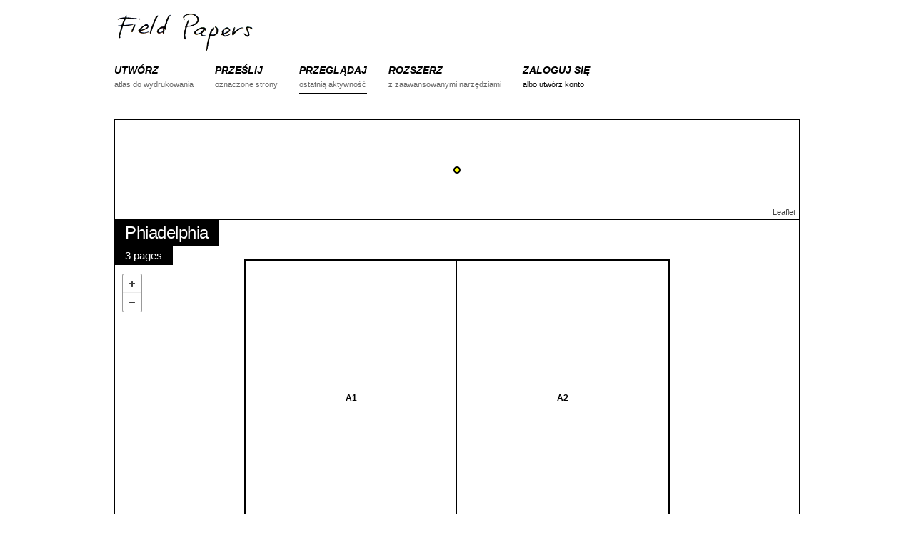

--- FILE ---
content_type: text/html; charset=utf-8
request_url: https://fieldpapers.org/atlases/1vm07bqk?locale=pl
body_size: 11611
content:
<!DOCTYPE html>
<html>
<head>
    <!-- Google tag (gtag.js) -->
    <script async src="https://www.googletagmanager.com/gtag/js?id=G-1WRXKXEEKN"></script>
    <script>
      window.dataLayer = window.dataLayer || [];
      function gtag(){dataLayer.push(arguments);}
      gtag('js', new Date());
      gtag('config', 'G-1WRXKXEEKN');
    </script>
  <meta charset="utf-8">
  <meta http-equiv="X-UA-Compatible" content="IE=edge">
  <meta name="viewport" content="width=device-width, initial-scale=1">
  <title>Atlas - Field Papers</title>
  <link rel="stylesheet" href="/assets/application-b9c449ad48f6c7801ef4b747ccfe22547803eafe5d08f0a71a98b8b2bf0162fa.css" media="all" />
  <meta name="csrf-param" content="authenticity_token" />
<meta name="csrf-token" content="K7OrVAqJExoQl91Y0HtGclP9LohQUb4wVHe2-WnNoOZy8pzF01gZ8ynCzfwSsyA1ydYBNbxSQoSoqFevfQUs2Q" />

  <script src="/assets/application-b2c62cb88dad74f02e4e2a49cca85affb0152a87ce9f9771f7b3291d3c1f8f7a.js"></script>
  
</head>
<body data-controller="atlases" data-action="show">

<div class="container">

<!-- Static navbar -->
<div id="nav">
    <div class="row">
        <div class="logo twelve columns">
            <a href="/"><img src="/assets/logo-header-d1a328700f08a40b4b2ae46881f726a6ed5f3cf94c3bfc16ecb32701c5a85c50.png" alt="Field Papers" height="58" width="200"></a>
        </div>
    </div>

    <div class="row navbar-container">
        <div class="twelve columns">
            <button id="nav-toggle">Menu</button>
            <ul class="navbar u-cf">

                <li class="nav-item">
                    <a href="/compose">
                        <div class="section">UTWÓRZ</div>
                        <div class="desc">atlas do wydrukowania</div>
                    </a>
                </li>
                <li class="nav-item ">
                    <a href="/snapshots/new">
                        <div class="section">PRZEŚLIJ</div>
                        <div class="desc">oznaczone strony</div>
                    </a>
                </li>
                <li class="nav-item active">
                    <a href="/atlases">
                        <div class="section">PRZEGLĄDAJ</div>
                        <div class="desc">ostatnią aktywność</div>
                    </a>
                </li>
                <li class="nav-item">
                    <a href="/advanced">
                        <div class="section">ROZSZERZ</div>
                        <div class="desc">z zaawansowanymi narzędziami</div>
                    </a>
                </li>
                <li class="nav-item">
                    <div class="section"><a href="/users/sign_in">ZALOGUJ SIĘ</a></div>
                    <div class="desc"><a href="/users/sign_up">albo utwórz konto</a></div>
                </li>

            </ul>
        </div>
    </div>
</div>




  <div class="row pad-bottom">
    <div id="locator-map" class="twelve columns"></div>
    <div class="twelve columns relative">

      <div class="map-overlay top-left stacked">
        <h5 class="overlay-item">Phiadelphia</h5>
        <p class="overlay-item">3 pages</p>
      </div>


      <div class="map-overlay bottom-right">
        <form class="edit_atlas" id="edit_atlas_282359" action="/compose" accept-charset="UTF-8" method="post"><input name="utf8" type="hidden" value="&#x2713;" autocomplete="off" /><input type="hidden" name="_method" value="put" autocomplete="off" /><input type="hidden" name="authenticity_token" value="Z7h2JlI1xKrUan0oubSLKn3Yb5mhwrjK_vMlGaVeXxs--UG3i-TOQ-0_bYx7fO1t5_NAJE3BRH4CLMRPsZbTJA" autocomplete="off" />
          <input value="39.95088842204183" autocomplete="off" type="hidden" name="atlas[north]" id="atlas_north" />
          <input value="39.9381883473946" autocomplete="off" type="hidden" name="atlas[south]" id="atlas_south" />
          <input value="-75.15824317932127" autocomplete="off" type="hidden" name="atlas[east]" id="atlas_east" />
          <input value="-75.18384218215942" autocomplete="off" type="hidden" name="atlas[west]" id="atlas_west" />
          <input value="16" autocomplete="off" type="hidden" name="atlas[zoom]" id="atlas_zoom" />
          <input value="1" autocomplete="off" type="hidden" name="atlas[rows]" id="atlas_rows" />
          <input value="2" autocomplete="off" type="hidden" name="atlas[cols]" id="atlas_cols" />
          <input value="portrait" autocomplete="off" type="hidden" name="atlas[orientation]" id="atlas_orientation" />
          <input value="http://{S}.tile.stamen.com/toner-lite/{Z}/{X}/{Y}.png" autocomplete="off" type="hidden" name="atlas[provider]" id="atlas_provider" />
          <input value="Phiadelphia" autocomplete="off" type="hidden" name="atlas[title]" id="atlas_title" />
          <input value="" autocomplete="off" type="hidden" name="atlas[text]" id="atlas_text" />
          <input value="false" autocomplete="off" type="hidden" name="atlas[private]" id="atlas_private" />
          <input value="282359" autocomplete="off" type="hidden" name="atlas[cloned_from]" id="atlas_cloned_from" />
          <button name="button" type="submit">Skopiuj ten atlas</button>
</form>
          <a href="https://s3.amazonaws.com/files.fieldpapers.org/atlases/1vm07bqk/atlas-1vm07bqk.pdf" class="button">Pobierz jako PDF</a>
      </div>

      <div id="map" class="detail"></div>
    </div>
  </div>

  <div class="row">
    <div class="eight columns atlases-activity">
<h4>Aktywność</h4>
<ul class="pad-bottom">
  <li>
    <p>anonymous made this atlas <a href="/atlases?month=2023-05">ponad 2 lat temu</a></p>
    <p class="details">3 pages + toner + portrait + full-page</p>
  </li>
</ul>
</div>

<div class="four columns">
  <div class="u-pull-right no-wrap options-list">
    <h6 class="options-list-title">Eksportuj dane</h6>
    <ul>
      <li><a href="/atlases/1vm07bqk.geojson">GeoJSON</a></li>
      <li><a href="/atlases/1vm07bqk.csv">Zwykły tekst (CSV)</a></li>
      <li><a href="/atlases/1vm07bqk/snapshots.csv">Snapshot URL Grid (CSV)</a></li>
    </ul>

    <h6 class="options-list-title">Edytuj w...</h6>
    <ul>
      <li><a href=https://www.openstreetmap.org/edit#map=16/39.944538384718214/-75.17104268074036 target="_blank">iD</a></li>
      <li><a href=https://www.openstreetmap.org/edit?lat=39.944538384718214&amp;lon=-75.17104268074036&amp;zoom=16 target="_blank">Potlatch</a></li>
      <li><a id='josm_link' data-data-request=https://127.0.0.1:8112/load_and_zoom?left=-75.18384218215942&amp;right=-75.15824317932127&amp;top=39.950888422041835&amp;bottom=39.9381883473946 data-tile-request=https://127.0.0.1:8112/imagery?title=osm&amp;type=tms&amp;url=http://{switch:a,b,c}.tile.stamen.com/toner-lite/{zoom}/{x}/{y}.png href="#">JOSM</a></li>
    </ul>
  </div>
</div>
  </div>


 <!-- end atlas block -->


<div id="footer" class="row align-center">
  <div class="twelve columns">
    <b><a href="https://fieldpapers.org/">Field Papers</a></b> is <a href="https://www.openstreetmap.us/2023/03/a-new-home-for-field-papers/">now a project</a> of <a href="https://openstreetmap.us/">OpenStreetMap US</a>&nbsp;&nbsp;/&nbsp;&nbsp;
    <a href="/about">O projekcie</a>&nbsp;&nbsp;/&nbsp;&nbsp;
    <a href="https://wiki.openstreetmap.org/wiki/Field_Papers" title="Sprawdź pomoc na wiki OSM ">Pomoc</a>&nbsp;&nbsp;/&nbsp;&nbsp;
    <a href="https://openstreetmap.app.neoncrm.com/forms/field-papers">Donate</a>
    <br>
    <small>Dane map <a href="https://www.openstreetmap.org/copyright">&copy; Autorzy OpenStreetMap</a>, <a href="https://maps.stamen.com/toner/">Toner</a> - Stamen, <a href="https://www.bing.com/maps/">Bing</a> - Microsoft, <a href="https://www.mapbox.com">Mapbox</a>, lub kombinacje niniejszych.</small>
  </div>
  <div class="twelve columns">
    <small>
      <a href="/atlases/1vm07bqk?locale=ar">اَلْعَرَبِيَّةُ</a>
      <a href="/atlases/1vm07bqk?locale=cs">Čeština</a>
      <a href="/atlases/1vm07bqk?locale=da">Dansk</a>
      <a href="/atlases/1vm07bqk?locale=de">Deutsch</a>
      <a href="/atlases/1vm07bqk?locale=en">English</a>
      <a href="/atlases/1vm07bqk?locale=es">Español</a>
      <a href="/atlases/1vm07bqk?locale=fr">Français</a>
      <a href="/atlases/1vm07bqk?locale=hu">Magyar nyelv</a>
      <a href="/atlases/1vm07bqk?locale=id">Bahasa Indonesia</a>
      <a href="/atlases/1vm07bqk?locale=it">Italiano</a>
      <a href="/atlases/1vm07bqk?locale=ja">日本語</a>
      <a href="/atlases/1vm07bqk?locale=ku">کوردی</a>
      <a href="/atlases/1vm07bqk?locale=nl">Nederlands</a>
      Polski
      <a href="/atlases/1vm07bqk?locale=pt">Português</a>
      <a href="/atlases/1vm07bqk?locale=ru">ру́сский</a>
      <a href="/atlases/1vm07bqk?locale=sw">Kiswahili</a>
      <a href="/atlases/1vm07bqk?locale=tl">Tagalog</a>
      <a href="/atlases/1vm07bqk?locale=uk">Українська</a>
      <a href="/atlases/1vm07bqk?locale=vi">tiếng Việt</a>
      <a href="/atlases/1vm07bqk?locale=zh_CN">普通话</a>
      <a href="/atlases/1vm07bqk?locale=zh_TW">國語</a>
    </small>
  </div>
  <div class="twelve columns">
    <small>
      <a href="https://github.com/fieldpapers/fieldpapers/issues/">Problemy na GitHub</a> / 
      <a href="https://app.transifex.com/fieldpapers/">Tłumaczenia</a> / 
      <a href="https://wiki.openstreetmap.org/wiki/Foundation/Local_Chapters/United_States/Code_of_Conduct_Committee/OSM_US_Code_of_Conduct">Code of Conduct</a>
    </small>
  </div>
</div>


</div>

  <script>
    $(function(){
      var providerObject = [];
      var atlasProvider = "http://{S}.tile.stamen.com/toner-lite/{Z}/{X}/{Y}.png";
      var bbox = [-75.18384218215942, 39.9381883473946, -75.15824317932127, 39.95088842204183];
      var pages = [{"id":3554775,"atlas_id":282359,"page_number":"i","west":-75.18640208244324,"south":39.93056830260626,"east":-75.15568327903746,"north":39.95850846683017,"zoom":16,"provider":"http://{S}.tile.stamen.com/toner-lite/{Z}/{X}/{Y}.png","preview_url":null,"country_name":null,"country_woeid":null,"region_name":null,"place_name":null,"place_woeid":null,"created_at":"2023-05-25T21:37:12.000Z","updated_at":"2023-05-25T21:37:16.000Z","composed_at":"2023-05-25T21:37:16.000Z","pdf_url":"https://s3.amazonaws.com/files.fieldpapers.org/atlases/1vm07bqk/1vm07bqk-index.pdf"},{"id":3554776,"atlas_id":282359,"page_number":"A1","west":-75.18384218215942,"south":39.9381883473946,"east":-75.17104268074036,"north":39.95088842204183,"zoom":17,"provider":"http://{S}.tile.stamen.com/toner-lite/{Z}/{X}/{Y}.png","preview_url":null,"country_name":null,"country_woeid":null,"region_name":null,"place_name":null,"place_woeid":null,"created_at":"2023-05-25T21:37:12.000Z","updated_at":"2023-05-25T21:37:15.000Z","composed_at":"2023-05-25T21:37:15.000Z","pdf_url":"https://s3.amazonaws.com/files.fieldpapers.org/atlases/1vm07bqk/1vm07bqk-A1.pdf"},{"id":3554777,"atlas_id":282359,"page_number":"A2","west":-75.17104268074036,"south":39.9381883473946,"east":-75.15824317932127,"north":39.95088842204183,"zoom":17,"provider":"http://{S}.tile.stamen.com/toner-lite/{Z}/{X}/{Y}.png","preview_url":null,"country_name":null,"country_woeid":null,"region_name":null,"place_name":null,"place_woeid":null,"created_at":"2023-05-25T21:37:12.000Z","updated_at":"2023-05-25T21:37:15.000Z","composed_at":"2023-05-25T21:37:15.000Z","pdf_url":"https://s3.amazonaws.com/files.fieldpapers.org/atlases/1vm07bqk/1vm07bqk-A2.pdf"}];

      FP.map.locator('locator-map', {
        bbox: bbox,
        provider: atlasProvider,
        showMarker: true,
        zoom: 3
      });

      FP.map.atlas('map',{
        bbox: bbox,
        providerSettings: providerObject,
        provider: atlasProvider,
        pages: pages
      });

      FP.setUpJOSMClickHandler("Nie udało się połączyć z JOSM. Upewnij się, że JOSM jest uruchomiony i ma włączoną funkcję Zdalne Sterowanie w Preferencjach.");
    });
  </script>
    <script>
        $(function(){
          FP.nav();
        });
    </script>


</body>
</html>
